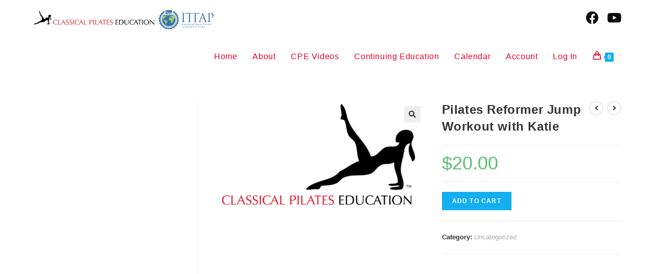

--- FILE ---
content_type: text/html; charset=UTF-8
request_url: https://www.classicalpilateseducation.com/product/pilates-reformer-jump-workout-with-katie/
body_size: 18084
content:
<!DOCTYPE html>
<html class="html" lang="en">
<head>
	<meta charset="UTF-8">
	<link rel="profile" href="https://gmpg.org/xfn/11">

	<title>Pilates Reformer Jump Workout with Katie &#8211; Classical Pilates Education</title>
<meta name='robots' content='max-image-preview:large' />
	<style>img:is([sizes="auto" i], [sizes^="auto," i]) { contain-intrinsic-size: 3000px 1500px }</style>
	<script>window._wca = window._wca || [];</script>
<meta name="viewport" content="width=device-width, initial-scale=1"><link rel='dns-prefetch' href='//stats.wp.com' />
<link rel="alternate" type="application/rss+xml" title="Classical Pilates Education &raquo; Feed" href="https://www.classicalpilateseducation.com/feed/" />
<link rel="alternate" type="application/rss+xml" title="Classical Pilates Education &raquo; Comments Feed" href="https://www.classicalpilateseducation.com/comments/feed/" />
<script>
window._wpemojiSettings = {"baseUrl":"https:\/\/s.w.org\/images\/core\/emoji\/15.0.3\/72x72\/","ext":".png","svgUrl":"https:\/\/s.w.org\/images\/core\/emoji\/15.0.3\/svg\/","svgExt":".svg","source":{"concatemoji":"https:\/\/www.classicalpilateseducation.com\/wp-includes\/js\/wp-emoji-release.min.js?ver=6.7.4"}};
/*! This file is auto-generated */
!function(i,n){var o,s,e;function c(e){try{var t={supportTests:e,timestamp:(new Date).valueOf()};sessionStorage.setItem(o,JSON.stringify(t))}catch(e){}}function p(e,t,n){e.clearRect(0,0,e.canvas.width,e.canvas.height),e.fillText(t,0,0);var t=new Uint32Array(e.getImageData(0,0,e.canvas.width,e.canvas.height).data),r=(e.clearRect(0,0,e.canvas.width,e.canvas.height),e.fillText(n,0,0),new Uint32Array(e.getImageData(0,0,e.canvas.width,e.canvas.height).data));return t.every(function(e,t){return e===r[t]})}function u(e,t,n){switch(t){case"flag":return n(e,"\ud83c\udff3\ufe0f\u200d\u26a7\ufe0f","\ud83c\udff3\ufe0f\u200b\u26a7\ufe0f")?!1:!n(e,"\ud83c\uddfa\ud83c\uddf3","\ud83c\uddfa\u200b\ud83c\uddf3")&&!n(e,"\ud83c\udff4\udb40\udc67\udb40\udc62\udb40\udc65\udb40\udc6e\udb40\udc67\udb40\udc7f","\ud83c\udff4\u200b\udb40\udc67\u200b\udb40\udc62\u200b\udb40\udc65\u200b\udb40\udc6e\u200b\udb40\udc67\u200b\udb40\udc7f");case"emoji":return!n(e,"\ud83d\udc26\u200d\u2b1b","\ud83d\udc26\u200b\u2b1b")}return!1}function f(e,t,n){var r="undefined"!=typeof WorkerGlobalScope&&self instanceof WorkerGlobalScope?new OffscreenCanvas(300,150):i.createElement("canvas"),a=r.getContext("2d",{willReadFrequently:!0}),o=(a.textBaseline="top",a.font="600 32px Arial",{});return e.forEach(function(e){o[e]=t(a,e,n)}),o}function t(e){var t=i.createElement("script");t.src=e,t.defer=!0,i.head.appendChild(t)}"undefined"!=typeof Promise&&(o="wpEmojiSettingsSupports",s=["flag","emoji"],n.supports={everything:!0,everythingExceptFlag:!0},e=new Promise(function(e){i.addEventListener("DOMContentLoaded",e,{once:!0})}),new Promise(function(t){var n=function(){try{var e=JSON.parse(sessionStorage.getItem(o));if("object"==typeof e&&"number"==typeof e.timestamp&&(new Date).valueOf()<e.timestamp+604800&&"object"==typeof e.supportTests)return e.supportTests}catch(e){}return null}();if(!n){if("undefined"!=typeof Worker&&"undefined"!=typeof OffscreenCanvas&&"undefined"!=typeof URL&&URL.createObjectURL&&"undefined"!=typeof Blob)try{var e="postMessage("+f.toString()+"("+[JSON.stringify(s),u.toString(),p.toString()].join(",")+"));",r=new Blob([e],{type:"text/javascript"}),a=new Worker(URL.createObjectURL(r),{name:"wpTestEmojiSupports"});return void(a.onmessage=function(e){c(n=e.data),a.terminate(),t(n)})}catch(e){}c(n=f(s,u,p))}t(n)}).then(function(e){for(var t in e)n.supports[t]=e[t],n.supports.everything=n.supports.everything&&n.supports[t],"flag"!==t&&(n.supports.everythingExceptFlag=n.supports.everythingExceptFlag&&n.supports[t]);n.supports.everythingExceptFlag=n.supports.everythingExceptFlag&&!n.supports.flag,n.DOMReady=!1,n.readyCallback=function(){n.DOMReady=!0}}).then(function(){return e}).then(function(){var e;n.supports.everything||(n.readyCallback(),(e=n.source||{}).concatemoji?t(e.concatemoji):e.wpemoji&&e.twemoji&&(t(e.twemoji),t(e.wpemoji)))}))}((window,document),window._wpemojiSettings);
</script>
<link rel='stylesheet' id='mec-select2-style-css' href='https://www.classicalpilateseducation.com/wp-content/plugins/modern-events-calendar-lite/assets/packages/select2/select2.min.css?ver=5.14.0' media='all' />
<link rel='stylesheet' id='mec-font-icons-css' href='https://www.classicalpilateseducation.com/wp-content/plugins/modern-events-calendar-lite/assets/css/iconfonts.css?ver=6.7.4' media='all' />
<link rel='stylesheet' id='mec-frontend-style-css' href='https://www.classicalpilateseducation.com/wp-content/plugins/modern-events-calendar-lite/assets/css/frontend.min.css?ver=5.14.0' media='all' />
<link rel='stylesheet' id='mec-tooltip-style-css' href='https://www.classicalpilateseducation.com/wp-content/plugins/modern-events-calendar-lite/assets/packages/tooltip/tooltip.css?ver=6.7.4' media='all' />
<link rel='stylesheet' id='mec-tooltip-shadow-style-css' href='https://www.classicalpilateseducation.com/wp-content/plugins/modern-events-calendar-lite/assets/packages/tooltip/tooltipster-sideTip-shadow.min.css?ver=6.7.4' media='all' />
<link rel='stylesheet' id='mec-featherlight-style-css' href='https://www.classicalpilateseducation.com/wp-content/plugins/modern-events-calendar-lite/assets/packages/featherlight/featherlight.css?ver=6.7.4' media='all' />
<link rel='stylesheet' id='mec-lity-style-css' href='https://www.classicalpilateseducation.com/wp-content/plugins/modern-events-calendar-lite/assets/packages/lity/lity.min.css?ver=6.7.4' media='all' />
<style id='wp-emoji-styles-inline-css'>

	img.wp-smiley, img.emoji {
		display: inline !important;
		border: none !important;
		box-shadow: none !important;
		height: 1em !important;
		width: 1em !important;
		margin: 0 0.07em !important;
		vertical-align: -0.1em !important;
		background: none !important;
		padding: 0 !important;
	}
</style>
<link rel='stylesheet' id='wp-block-library-css' href='https://www.classicalpilateseducation.com/wp-includes/css/dist/block-library/style.min.css?ver=6.7.4' media='all' />
<style id='wp-block-library-inline-css'>
.has-text-align-justify{text-align:justify;}
</style>
<style id='wp-block-library-theme-inline-css'>
.wp-block-audio :where(figcaption){color:#555;font-size:13px;text-align:center}.is-dark-theme .wp-block-audio :where(figcaption){color:#ffffffa6}.wp-block-audio{margin:0 0 1em}.wp-block-code{border:1px solid #ccc;border-radius:4px;font-family:Menlo,Consolas,monaco,monospace;padding:.8em 1em}.wp-block-embed :where(figcaption){color:#555;font-size:13px;text-align:center}.is-dark-theme .wp-block-embed :where(figcaption){color:#ffffffa6}.wp-block-embed{margin:0 0 1em}.blocks-gallery-caption{color:#555;font-size:13px;text-align:center}.is-dark-theme .blocks-gallery-caption{color:#ffffffa6}:root :where(.wp-block-image figcaption){color:#555;font-size:13px;text-align:center}.is-dark-theme :root :where(.wp-block-image figcaption){color:#ffffffa6}.wp-block-image{margin:0 0 1em}.wp-block-pullquote{border-bottom:4px solid;border-top:4px solid;color:currentColor;margin-bottom:1.75em}.wp-block-pullquote cite,.wp-block-pullquote footer,.wp-block-pullquote__citation{color:currentColor;font-size:.8125em;font-style:normal;text-transform:uppercase}.wp-block-quote{border-left:.25em solid;margin:0 0 1.75em;padding-left:1em}.wp-block-quote cite,.wp-block-quote footer{color:currentColor;font-size:.8125em;font-style:normal;position:relative}.wp-block-quote:where(.has-text-align-right){border-left:none;border-right:.25em solid;padding-left:0;padding-right:1em}.wp-block-quote:where(.has-text-align-center){border:none;padding-left:0}.wp-block-quote.is-large,.wp-block-quote.is-style-large,.wp-block-quote:where(.is-style-plain){border:none}.wp-block-search .wp-block-search__label{font-weight:700}.wp-block-search__button{border:1px solid #ccc;padding:.375em .625em}:where(.wp-block-group.has-background){padding:1.25em 2.375em}.wp-block-separator.has-css-opacity{opacity:.4}.wp-block-separator{border:none;border-bottom:2px solid;margin-left:auto;margin-right:auto}.wp-block-separator.has-alpha-channel-opacity{opacity:1}.wp-block-separator:not(.is-style-wide):not(.is-style-dots){width:100px}.wp-block-separator.has-background:not(.is-style-dots){border-bottom:none;height:1px}.wp-block-separator.has-background:not(.is-style-wide):not(.is-style-dots){height:2px}.wp-block-table{margin:0 0 1em}.wp-block-table td,.wp-block-table th{word-break:normal}.wp-block-table :where(figcaption){color:#555;font-size:13px;text-align:center}.is-dark-theme .wp-block-table :where(figcaption){color:#ffffffa6}.wp-block-video :where(figcaption){color:#555;font-size:13px;text-align:center}.is-dark-theme .wp-block-video :where(figcaption){color:#ffffffa6}.wp-block-video{margin:0 0 1em}:root :where(.wp-block-template-part.has-background){margin-bottom:0;margin-top:0;padding:1.25em 2.375em}
</style>
<link rel='stylesheet' id='mediaelement-css' href='https://www.classicalpilateseducation.com/wp-includes/js/mediaelement/mediaelementplayer-legacy.min.css?ver=4.2.17' media='all' />
<link rel='stylesheet' id='wp-mediaelement-css' href='https://www.classicalpilateseducation.com/wp-includes/js/mediaelement/wp-mediaelement.min.css?ver=6.7.4' media='all' />
<style id='classic-theme-styles-inline-css'>
/*! This file is auto-generated */
.wp-block-button__link{color:#fff;background-color:#32373c;border-radius:9999px;box-shadow:none;text-decoration:none;padding:calc(.667em + 2px) calc(1.333em + 2px);font-size:1.125em}.wp-block-file__button{background:#32373c;color:#fff;text-decoration:none}
</style>
<style id='global-styles-inline-css'>
:root{--wp--preset--aspect-ratio--square: 1;--wp--preset--aspect-ratio--4-3: 4/3;--wp--preset--aspect-ratio--3-4: 3/4;--wp--preset--aspect-ratio--3-2: 3/2;--wp--preset--aspect-ratio--2-3: 2/3;--wp--preset--aspect-ratio--16-9: 16/9;--wp--preset--aspect-ratio--9-16: 9/16;--wp--preset--color--black: #000000;--wp--preset--color--cyan-bluish-gray: #abb8c3;--wp--preset--color--white: #ffffff;--wp--preset--color--pale-pink: #f78da7;--wp--preset--color--vivid-red: #cf2e2e;--wp--preset--color--luminous-vivid-orange: #ff6900;--wp--preset--color--luminous-vivid-amber: #fcb900;--wp--preset--color--light-green-cyan: #7bdcb5;--wp--preset--color--vivid-green-cyan: #00d084;--wp--preset--color--pale-cyan-blue: #8ed1fc;--wp--preset--color--vivid-cyan-blue: #0693e3;--wp--preset--color--vivid-purple: #9b51e0;--wp--preset--gradient--vivid-cyan-blue-to-vivid-purple: linear-gradient(135deg,rgba(6,147,227,1) 0%,rgb(155,81,224) 100%);--wp--preset--gradient--light-green-cyan-to-vivid-green-cyan: linear-gradient(135deg,rgb(122,220,180) 0%,rgb(0,208,130) 100%);--wp--preset--gradient--luminous-vivid-amber-to-luminous-vivid-orange: linear-gradient(135deg,rgba(252,185,0,1) 0%,rgba(255,105,0,1) 100%);--wp--preset--gradient--luminous-vivid-orange-to-vivid-red: linear-gradient(135deg,rgba(255,105,0,1) 0%,rgb(207,46,46) 100%);--wp--preset--gradient--very-light-gray-to-cyan-bluish-gray: linear-gradient(135deg,rgb(238,238,238) 0%,rgb(169,184,195) 100%);--wp--preset--gradient--cool-to-warm-spectrum: linear-gradient(135deg,rgb(74,234,220) 0%,rgb(151,120,209) 20%,rgb(207,42,186) 40%,rgb(238,44,130) 60%,rgb(251,105,98) 80%,rgb(254,248,76) 100%);--wp--preset--gradient--blush-light-purple: linear-gradient(135deg,rgb(255,206,236) 0%,rgb(152,150,240) 100%);--wp--preset--gradient--blush-bordeaux: linear-gradient(135deg,rgb(254,205,165) 0%,rgb(254,45,45) 50%,rgb(107,0,62) 100%);--wp--preset--gradient--luminous-dusk: linear-gradient(135deg,rgb(255,203,112) 0%,rgb(199,81,192) 50%,rgb(65,88,208) 100%);--wp--preset--gradient--pale-ocean: linear-gradient(135deg,rgb(255,245,203) 0%,rgb(182,227,212) 50%,rgb(51,167,181) 100%);--wp--preset--gradient--electric-grass: linear-gradient(135deg,rgb(202,248,128) 0%,rgb(113,206,126) 100%);--wp--preset--gradient--midnight: linear-gradient(135deg,rgb(2,3,129) 0%,rgb(40,116,252) 100%);--wp--preset--font-size--small: 13px;--wp--preset--font-size--medium: 20px;--wp--preset--font-size--large: 36px;--wp--preset--font-size--x-large: 42px;--wp--preset--font-family--inter: "Inter", sans-serif;--wp--preset--font-family--cardo: Cardo;--wp--preset--spacing--20: 0.44rem;--wp--preset--spacing--30: 0.67rem;--wp--preset--spacing--40: 1rem;--wp--preset--spacing--50: 1.5rem;--wp--preset--spacing--60: 2.25rem;--wp--preset--spacing--70: 3.38rem;--wp--preset--spacing--80: 5.06rem;--wp--preset--shadow--natural: 6px 6px 9px rgba(0, 0, 0, 0.2);--wp--preset--shadow--deep: 12px 12px 50px rgba(0, 0, 0, 0.4);--wp--preset--shadow--sharp: 6px 6px 0px rgba(0, 0, 0, 0.2);--wp--preset--shadow--outlined: 6px 6px 0px -3px rgba(255, 255, 255, 1), 6px 6px rgba(0, 0, 0, 1);--wp--preset--shadow--crisp: 6px 6px 0px rgba(0, 0, 0, 1);}:where(.is-layout-flex){gap: 0.5em;}:where(.is-layout-grid){gap: 0.5em;}body .is-layout-flex{display: flex;}.is-layout-flex{flex-wrap: wrap;align-items: center;}.is-layout-flex > :is(*, div){margin: 0;}body .is-layout-grid{display: grid;}.is-layout-grid > :is(*, div){margin: 0;}:where(.wp-block-columns.is-layout-flex){gap: 2em;}:where(.wp-block-columns.is-layout-grid){gap: 2em;}:where(.wp-block-post-template.is-layout-flex){gap: 1.25em;}:where(.wp-block-post-template.is-layout-grid){gap: 1.25em;}.has-black-color{color: var(--wp--preset--color--black) !important;}.has-cyan-bluish-gray-color{color: var(--wp--preset--color--cyan-bluish-gray) !important;}.has-white-color{color: var(--wp--preset--color--white) !important;}.has-pale-pink-color{color: var(--wp--preset--color--pale-pink) !important;}.has-vivid-red-color{color: var(--wp--preset--color--vivid-red) !important;}.has-luminous-vivid-orange-color{color: var(--wp--preset--color--luminous-vivid-orange) !important;}.has-luminous-vivid-amber-color{color: var(--wp--preset--color--luminous-vivid-amber) !important;}.has-light-green-cyan-color{color: var(--wp--preset--color--light-green-cyan) !important;}.has-vivid-green-cyan-color{color: var(--wp--preset--color--vivid-green-cyan) !important;}.has-pale-cyan-blue-color{color: var(--wp--preset--color--pale-cyan-blue) !important;}.has-vivid-cyan-blue-color{color: var(--wp--preset--color--vivid-cyan-blue) !important;}.has-vivid-purple-color{color: var(--wp--preset--color--vivid-purple) !important;}.has-black-background-color{background-color: var(--wp--preset--color--black) !important;}.has-cyan-bluish-gray-background-color{background-color: var(--wp--preset--color--cyan-bluish-gray) !important;}.has-white-background-color{background-color: var(--wp--preset--color--white) !important;}.has-pale-pink-background-color{background-color: var(--wp--preset--color--pale-pink) !important;}.has-vivid-red-background-color{background-color: var(--wp--preset--color--vivid-red) !important;}.has-luminous-vivid-orange-background-color{background-color: var(--wp--preset--color--luminous-vivid-orange) !important;}.has-luminous-vivid-amber-background-color{background-color: var(--wp--preset--color--luminous-vivid-amber) !important;}.has-light-green-cyan-background-color{background-color: var(--wp--preset--color--light-green-cyan) !important;}.has-vivid-green-cyan-background-color{background-color: var(--wp--preset--color--vivid-green-cyan) !important;}.has-pale-cyan-blue-background-color{background-color: var(--wp--preset--color--pale-cyan-blue) !important;}.has-vivid-cyan-blue-background-color{background-color: var(--wp--preset--color--vivid-cyan-blue) !important;}.has-vivid-purple-background-color{background-color: var(--wp--preset--color--vivid-purple) !important;}.has-black-border-color{border-color: var(--wp--preset--color--black) !important;}.has-cyan-bluish-gray-border-color{border-color: var(--wp--preset--color--cyan-bluish-gray) !important;}.has-white-border-color{border-color: var(--wp--preset--color--white) !important;}.has-pale-pink-border-color{border-color: var(--wp--preset--color--pale-pink) !important;}.has-vivid-red-border-color{border-color: var(--wp--preset--color--vivid-red) !important;}.has-luminous-vivid-orange-border-color{border-color: var(--wp--preset--color--luminous-vivid-orange) !important;}.has-luminous-vivid-amber-border-color{border-color: var(--wp--preset--color--luminous-vivid-amber) !important;}.has-light-green-cyan-border-color{border-color: var(--wp--preset--color--light-green-cyan) !important;}.has-vivid-green-cyan-border-color{border-color: var(--wp--preset--color--vivid-green-cyan) !important;}.has-pale-cyan-blue-border-color{border-color: var(--wp--preset--color--pale-cyan-blue) !important;}.has-vivid-cyan-blue-border-color{border-color: var(--wp--preset--color--vivid-cyan-blue) !important;}.has-vivid-purple-border-color{border-color: var(--wp--preset--color--vivid-purple) !important;}.has-vivid-cyan-blue-to-vivid-purple-gradient-background{background: var(--wp--preset--gradient--vivid-cyan-blue-to-vivid-purple) !important;}.has-light-green-cyan-to-vivid-green-cyan-gradient-background{background: var(--wp--preset--gradient--light-green-cyan-to-vivid-green-cyan) !important;}.has-luminous-vivid-amber-to-luminous-vivid-orange-gradient-background{background: var(--wp--preset--gradient--luminous-vivid-amber-to-luminous-vivid-orange) !important;}.has-luminous-vivid-orange-to-vivid-red-gradient-background{background: var(--wp--preset--gradient--luminous-vivid-orange-to-vivid-red) !important;}.has-very-light-gray-to-cyan-bluish-gray-gradient-background{background: var(--wp--preset--gradient--very-light-gray-to-cyan-bluish-gray) !important;}.has-cool-to-warm-spectrum-gradient-background{background: var(--wp--preset--gradient--cool-to-warm-spectrum) !important;}.has-blush-light-purple-gradient-background{background: var(--wp--preset--gradient--blush-light-purple) !important;}.has-blush-bordeaux-gradient-background{background: var(--wp--preset--gradient--blush-bordeaux) !important;}.has-luminous-dusk-gradient-background{background: var(--wp--preset--gradient--luminous-dusk) !important;}.has-pale-ocean-gradient-background{background: var(--wp--preset--gradient--pale-ocean) !important;}.has-electric-grass-gradient-background{background: var(--wp--preset--gradient--electric-grass) !important;}.has-midnight-gradient-background{background: var(--wp--preset--gradient--midnight) !important;}.has-small-font-size{font-size: var(--wp--preset--font-size--small) !important;}.has-medium-font-size{font-size: var(--wp--preset--font-size--medium) !important;}.has-large-font-size{font-size: var(--wp--preset--font-size--large) !important;}.has-x-large-font-size{font-size: var(--wp--preset--font-size--x-large) !important;}
:where(.wp-block-post-template.is-layout-flex){gap: 1.25em;}:where(.wp-block-post-template.is-layout-grid){gap: 1.25em;}
:where(.wp-block-columns.is-layout-flex){gap: 2em;}:where(.wp-block-columns.is-layout-grid){gap: 2em;}
:root :where(.wp-block-pullquote){font-size: 1.5em;line-height: 1.6;}
</style>
<link rel='stylesheet' id='contact-form-7-css' href='https://www.classicalpilateseducation.com/wp-content/plugins/contact-form-7/includes/css/styles.css?ver=5.7.3' media='all' />
<link rel='stylesheet' id='uncannyowl-learndash-toolkit-free-css' href='https://www.classicalpilateseducation.com/wp-content/plugins/uncanny-learndash-toolkit/src/assets/frontend/dist/bundle.min.css?ver=3.6.4.2' media='all' />
<link rel='stylesheet' id='photoswipe-css' href='https://www.classicalpilateseducation.com/wp-content/plugins/woocommerce/assets/css/photoswipe/photoswipe.min.css?ver=9.4.4' media='all' />
<link rel='stylesheet' id='photoswipe-default-skin-css' href='https://www.classicalpilateseducation.com/wp-content/plugins/woocommerce/assets/css/photoswipe/default-skin/default-skin.min.css?ver=9.4.4' media='all' />
<style id='woocommerce-inline-inline-css'>
.woocommerce form .form-row .required { visibility: visible; }
</style>
<link rel='stylesheet' id='learndash_quiz_front_css-css' href='//www.classicalpilateseducation.com/wp-content/plugins/sfwd-lms/themes/legacy/templates/learndash_quiz_front.min.css?ver=4.5.0.2' media='all' />
<link rel='stylesheet' id='jquery-dropdown-css-css' href='//www.classicalpilateseducation.com/wp-content/plugins/sfwd-lms/assets/css/jquery.dropdown.min.css?ver=4.5.0.2' media='all' />
<link rel='stylesheet' id='learndash_lesson_video-css' href='//www.classicalpilateseducation.com/wp-content/plugins/sfwd-lms/themes/legacy/templates/learndash_lesson_video.min.css?ver=4.5.0.2' media='all' />
<link rel='stylesheet' id='gateway-css' href='https://www.classicalpilateseducation.com/wp-content/plugins/woocommerce-paypal-payments/modules/ppcp-button/assets/css/gateway.css?ver=2.9.4' media='all' />
<link rel='stylesheet' id='oceanwp-learndash-css' href='https://www.classicalpilateseducation.com/wp-content/themes/oceanwp/assets/css/learndash/learndash.min.css?ver=6.7.4' media='all' />
<link rel='stylesheet' id='oceanwp-woo-mini-cart-css' href='https://www.classicalpilateseducation.com/wp-content/themes/oceanwp/assets/css/woo/woo-mini-cart.min.css?ver=6.7.4' media='all' />
<link rel='stylesheet' id='font-awesome-css' href='https://www.classicalpilateseducation.com/wp-content/themes/oceanwp/assets/fonts/fontawesome/css/all.min.css?ver=5.15.1' media='all' />
<link rel='stylesheet' id='simple-line-icons-css' href='https://www.classicalpilateseducation.com/wp-content/themes/oceanwp/assets/css/third/simple-line-icons.min.css?ver=2.4.0' media='all' />
<link rel='stylesheet' id='oceanwp-style-css' href='https://www.classicalpilateseducation.com/wp-content/themes/oceanwp/assets/css/style.min.css?ver=3.4.1' media='all' />
<link rel='stylesheet' id='learndash-front-css' href='//www.classicalpilateseducation.com/wp-content/plugins/sfwd-lms/themes/ld30/assets/css/learndash.min.css?ver=4.5.0.2' media='all' />
<style id='learndash-front-inline-css'>
		.learndash-wrapper .ld-item-list .ld-item-list-item.ld-is-next,
		.learndash-wrapper .wpProQuiz_content .wpProQuiz_questionListItem label:focus-within {
			border-color: #e5012b;
		}

		/*
		.learndash-wrapper a:not(.ld-button):not(#quiz_continue_link):not(.ld-focus-menu-link):not(.btn-blue):not(#quiz_continue_link):not(.ld-js-register-account):not(#ld-focus-mode-course-heading):not(#btn-join):not(.ld-item-name):not(.ld-table-list-item-preview):not(.ld-lesson-item-preview-heading),
		 */

		.learndash-wrapper .ld-breadcrumbs a,
		.learndash-wrapper .ld-lesson-item.ld-is-current-lesson .ld-lesson-item-preview-heading,
		.learndash-wrapper .ld-lesson-item.ld-is-current-lesson .ld-lesson-title,
		.learndash-wrapper .ld-primary-color-hover:hover,
		.learndash-wrapper .ld-primary-color,
		.learndash-wrapper .ld-primary-color-hover:hover,
		.learndash-wrapper .ld-primary-color,
		.learndash-wrapper .ld-tabs .ld-tabs-navigation .ld-tab.ld-active,
		.learndash-wrapper .ld-button.ld-button-transparent,
		.learndash-wrapper .ld-button.ld-button-reverse,
		.learndash-wrapper .ld-icon-certificate,
		.learndash-wrapper .ld-login-modal .ld-login-modal-login .ld-modal-heading,
		#wpProQuiz_user_content a,
		.learndash-wrapper .ld-item-list .ld-item-list-item a.ld-item-name:hover,
		.learndash-wrapper .ld-focus-comments__heading-actions .ld-expand-button,
		.learndash-wrapper .ld-focus-comments__heading a,
		.learndash-wrapper .ld-focus-comments .comment-respond a,
		.learndash-wrapper .ld-focus-comment .ld-comment-reply a.comment-reply-link:hover,
		.learndash-wrapper .ld-expand-button.ld-button-alternate {
			color: #e5012b !important;
		}

		.learndash-wrapper .ld-focus-comment.bypostauthor>.ld-comment-wrapper,
		.learndash-wrapper .ld-focus-comment.role-group_leader>.ld-comment-wrapper,
		.learndash-wrapper .ld-focus-comment.role-administrator>.ld-comment-wrapper {
			background-color:rgba(229, 1, 43, 0.03) !important;
		}


		.learndash-wrapper .ld-primary-background,
		.learndash-wrapper .ld-tabs .ld-tabs-navigation .ld-tab.ld-active:after {
			background: #e5012b !important;
		}



		.learndash-wrapper .ld-course-navigation .ld-lesson-item.ld-is-current-lesson .ld-status-incomplete,
		.learndash-wrapper .ld-focus-comment.bypostauthor:not(.ptype-sfwd-assignment) >.ld-comment-wrapper>.ld-comment-avatar img,
		.learndash-wrapper .ld-focus-comment.role-group_leader>.ld-comment-wrapper>.ld-comment-avatar img,
		.learndash-wrapper .ld-focus-comment.role-administrator>.ld-comment-wrapper>.ld-comment-avatar img {
			border-color: #e5012b !important;
		}



		.learndash-wrapper .ld-loading::before {
			border-top:3px solid #e5012b !important;
		}

		.learndash-wrapper .ld-button:hover:not(.learndash-link-previous-incomplete):not(.ld-button-transparent),
		#learndash-tooltips .ld-tooltip:after,
		#learndash-tooltips .ld-tooltip,
		.learndash-wrapper .ld-primary-background,
		.learndash-wrapper .btn-join,
		.learndash-wrapper #btn-join,
		.learndash-wrapper .ld-button:not(.ld-button-reverse):not(.learndash-link-previous-incomplete):not(.ld-button-transparent),
		.learndash-wrapper .ld-expand-button,
		.learndash-wrapper .wpProQuiz_content .wpProQuiz_button:not(.wpProQuiz_button_reShowQuestion):not(.wpProQuiz_button_restartQuiz),
		.learndash-wrapper .wpProQuiz_content .wpProQuiz_button2,
		.learndash-wrapper .ld-focus .ld-focus-sidebar .ld-course-navigation-heading,
		.learndash-wrapper .ld-focus .ld-focus-sidebar .ld-focus-sidebar-trigger,
		.learndash-wrapper .ld-focus-comments .form-submit #submit,
		.learndash-wrapper .ld-login-modal input[type='submit'],
		.learndash-wrapper .ld-login-modal .ld-login-modal-register,
		.learndash-wrapper .wpProQuiz_content .wpProQuiz_certificate a.btn-blue,
		.learndash-wrapper .ld-focus .ld-focus-header .ld-user-menu .ld-user-menu-items a,
		#wpProQuiz_user_content table.wp-list-table thead th,
		#wpProQuiz_overlay_close,
		.learndash-wrapper .ld-expand-button.ld-button-alternate .ld-icon {
			background-color: #e5012b !important;
		}

		.learndash-wrapper .ld-focus .ld-focus-header .ld-user-menu .ld-user-menu-items:before {
			border-bottom-color: #e5012b !important;
		}

		.learndash-wrapper .ld-button.ld-button-transparent:hover {
			background: transparent !important;
		}

		.learndash-wrapper .ld-focus .ld-focus-header .sfwd-mark-complete .learndash_mark_complete_button,
		.learndash-wrapper .ld-focus .ld-focus-header #sfwd-mark-complete #learndash_mark_complete_button,
		.learndash-wrapper .ld-button.ld-button-transparent,
		.learndash-wrapper .ld-button.ld-button-alternate,
		.learndash-wrapper .ld-expand-button.ld-button-alternate {
			background-color:transparent !important;
		}

		.learndash-wrapper .ld-focus-header .ld-user-menu .ld-user-menu-items a,
		.learndash-wrapper .ld-button.ld-button-reverse:hover,
		.learndash-wrapper .ld-alert-success .ld-alert-icon.ld-icon-certificate,
		.learndash-wrapper .ld-alert-warning .ld-button:not(.learndash-link-previous-incomplete),
		.learndash-wrapper .ld-primary-background.ld-status {
			color:white !important;
		}

		.learndash-wrapper .ld-status.ld-status-unlocked {
			background-color: rgba(229,1,43,0.2) !important;
			color: #e5012b !important;
		}

		.learndash-wrapper .wpProQuiz_content .wpProQuiz_addToplist {
			background-color: rgba(229,1,43,0.1) !important;
			border: 1px solid #e5012b !important;
		}

		.learndash-wrapper .wpProQuiz_content .wpProQuiz_toplistTable th {
			background: #e5012b !important;
		}

		.learndash-wrapper .wpProQuiz_content .wpProQuiz_toplistTrOdd {
			background-color: rgba(229,1,43,0.1) !important;
		}

		.learndash-wrapper .wpProQuiz_content .wpProQuiz_reviewDiv li.wpProQuiz_reviewQuestionTarget {
			background-color: #e5012b !important;
		}
		.learndash-wrapper .wpProQuiz_content .wpProQuiz_time_limit .wpProQuiz_progress {
			background-color: #e5012b !important;
		}
		
		.learndash-wrapper #quiz_continue_link,
		.learndash-wrapper .ld-secondary-background,
		.learndash-wrapper .learndash_mark_complete_button,
		.learndash-wrapper #learndash_mark_complete_button,
		.learndash-wrapper .ld-status-complete,
		.learndash-wrapper .ld-alert-success .ld-button,
		.learndash-wrapper .ld-alert-success .ld-alert-icon {
			background-color: #3ec600 !important;
		}

		.learndash-wrapper .wpProQuiz_content a#quiz_continue_link {
			background-color: #3ec600 !important;
		}

		.learndash-wrapper .course_progress .sending_progress_bar {
			background: #3ec600 !important;
		}

		.learndash-wrapper .wpProQuiz_content .wpProQuiz_button_reShowQuestion:hover, .learndash-wrapper .wpProQuiz_content .wpProQuiz_button_restartQuiz:hover {
			background-color: #3ec600 !important;
			opacity: 0.75;
		}

		.learndash-wrapper .ld-secondary-color-hover:hover,
		.learndash-wrapper .ld-secondary-color,
		.learndash-wrapper .ld-focus .ld-focus-header .sfwd-mark-complete .learndash_mark_complete_button,
		.learndash-wrapper .ld-focus .ld-focus-header #sfwd-mark-complete #learndash_mark_complete_button,
		.learndash-wrapper .ld-focus .ld-focus-header .sfwd-mark-complete:after {
			color: #3ec600 !important;
		}

		.learndash-wrapper .ld-secondary-in-progress-icon {
			border-left-color: #3ec600 !important;
			border-top-color: #3ec600 !important;
		}

		.learndash-wrapper .ld-alert-success {
			border-color: #3ec600;
			background-color: transparent !important;
			color: #3ec600;
		}

		.learndash-wrapper .wpProQuiz_content .wpProQuiz_reviewQuestion li.wpProQuiz_reviewQuestionSolved,
		.learndash-wrapper .wpProQuiz_content .wpProQuiz_box li.wpProQuiz_reviewQuestionSolved {
			background-color: #3ec600 !important;
		}

		.learndash-wrapper .wpProQuiz_content  .wpProQuiz_reviewLegend span.wpProQuiz_reviewColor_Answer {
			background-color: #3ec600 !important;
		}

		
</style>
<style id='akismet-widget-style-inline-css'>

			.a-stats {
				--akismet-color-mid-green: #357b49;
				--akismet-color-white: #fff;
				--akismet-color-light-grey: #f6f7f7;

				max-width: 350px;
				width: auto;
			}

			.a-stats * {
				all: unset;
				box-sizing: border-box;
			}

			.a-stats strong {
				font-weight: 600;
			}

			.a-stats a.a-stats__link,
			.a-stats a.a-stats__link:visited,
			.a-stats a.a-stats__link:active {
				background: var(--akismet-color-mid-green);
				border: none;
				box-shadow: none;
				border-radius: 8px;
				color: var(--akismet-color-white);
				cursor: pointer;
				display: block;
				font-family: -apple-system, BlinkMacSystemFont, 'Segoe UI', 'Roboto', 'Oxygen-Sans', 'Ubuntu', 'Cantarell', 'Helvetica Neue', sans-serif;
				font-weight: 500;
				padding: 12px;
				text-align: center;
				text-decoration: none;
				transition: all 0.2s ease;
			}

			/* Extra specificity to deal with TwentyTwentyOne focus style */
			.widget .a-stats a.a-stats__link:focus {
				background: var(--akismet-color-mid-green);
				color: var(--akismet-color-white);
				text-decoration: none;
			}

			.a-stats a.a-stats__link:hover {
				filter: brightness(110%);
				box-shadow: 0 4px 12px rgba(0, 0, 0, 0.06), 0 0 2px rgba(0, 0, 0, 0.16);
			}

			.a-stats .count {
				color: var(--akismet-color-white);
				display: block;
				font-size: 1.5em;
				line-height: 1.4;
				padding: 0 13px;
				white-space: nowrap;
			}
		
</style>
<link rel='stylesheet' id='oceanwp-woocommerce-css' href='https://www.classicalpilateseducation.com/wp-content/themes/oceanwp/assets/css/woo/woocommerce.min.css?ver=6.7.4' media='all' />
<link rel='stylesheet' id='oceanwp-woo-star-font-css' href='https://www.classicalpilateseducation.com/wp-content/themes/oceanwp/assets/css/woo/woo-star-font.min.css?ver=6.7.4' media='all' />
<link rel='stylesheet' id='oceanwp-woo-quick-view-css' href='https://www.classicalpilateseducation.com/wp-content/themes/oceanwp/assets/css/woo/woo-quick-view.min.css?ver=6.7.4' media='all' />
<link rel='stylesheet' id='oceanwp-woo-floating-bar-css' href='https://www.classicalpilateseducation.com/wp-content/themes/oceanwp/assets/css/woo/woo-floating-bar.min.css?ver=6.7.4' media='all' />
<link rel='stylesheet' id='oe-widgets-style-css' href='https://www.classicalpilateseducation.com/wp-content/plugins/ocean-extra/assets/css/widgets.css?ver=6.7.4' media='all' />
<link rel='stylesheet' id='jetpack_css-css' href='https://www.classicalpilateseducation.com/wp-content/plugins/jetpack/css/jetpack.css?ver=11.7.3' media='all' />
<script type="text/template" id="tmpl-variation-template">
	<div class="woocommerce-variation-description">{{{ data.variation.variation_description }}}</div>
	<div class="woocommerce-variation-price">{{{ data.variation.price_html }}}</div>
	<div class="woocommerce-variation-availability">{{{ data.variation.availability_html }}}</div>
</script>
<script type="text/template" id="tmpl-unavailable-variation-template">
	<p role="alert">Sorry, this product is unavailable. Please choose a different combination.</p>
</script>
<script id="jquery-core-js-extra">
var pp = {"ajax_url":"https:\/\/www.classicalpilateseducation.com\/wp-admin\/admin-ajax.php"};
</script>
<script src="https://www.classicalpilateseducation.com/wp-includes/js/jquery/jquery.min.js?ver=3.7.1" id="jquery-core-js"></script>
<script src="https://www.classicalpilateseducation.com/wp-includes/js/jquery/jquery-migrate.min.js?ver=3.4.1" id="jquery-migrate-js"></script>
<script id="mec-frontend-script-js-extra">
var mecdata = {"day":"day","days":"days","hour":"hour","hours":"hours","minute":"minute","minutes":"minutes","second":"second","seconds":"seconds","elementor_edit_mode":"no","recapcha_key":"","ajax_url":"https:\/\/www.classicalpilateseducation.com\/wp-admin\/admin-ajax.php","fes_nonce":"a6b613847d","current_year":"2026","current_month":"01","datepicker_format":"yy-mm-dd&Y-m-d"};
</script>
<script src="https://www.classicalpilateseducation.com/wp-content/plugins/modern-events-calendar-lite/assets/js/frontend.js?ver=5.14.0" id="mec-frontend-script-js"></script>
<script src="https://www.classicalpilateseducation.com/wp-content/plugins/modern-events-calendar-lite/assets/js/events.js?ver=5.14.0" id="mec-events-script-js"></script>
<script id="uncannyowl-learndash-toolkit-free-js-extra">
var UncannyToolkit = {"ajax":{"url":"https:\/\/www.classicalpilateseducation.com\/wp-admin\/admin-ajax.php","nonce":"f940cae37b"},"integrity":{"shouldPreventConcurrentLogin":false},"i18n":{"dismiss":"Dismiss","preventConcurrentLogin":"Your account has exceeded maximum concurrent login number.","error":{"generic":"Something went wrong. Please, try again"}},"modals":[]};
</script>
<script src="https://www.classicalpilateseducation.com/wp-content/plugins/uncanny-learndash-toolkit/src/assets/frontend/dist/bundle.min.js?ver=3.6.4.2" id="uncannyowl-learndash-toolkit-free-js"></script>
<script src="https://www.classicalpilateseducation.com/wp-content/plugins/woocommerce/assets/js/jquery-blockui/jquery.blockUI.min.js?ver=2.7.0-wc.9.4.4" id="jquery-blockui-js" defer data-wp-strategy="defer"></script>
<script id="wc-add-to-cart-js-extra">
var wc_add_to_cart_params = {"ajax_url":"\/wp-admin\/admin-ajax.php","wc_ajax_url":"\/?wc-ajax=%%endpoint%%","i18n_view_cart":"View cart","cart_url":"https:\/\/www.classicalpilateseducation.com\/cart\/","is_cart":"","cart_redirect_after_add":"yes"};
</script>
<script src="https://www.classicalpilateseducation.com/wp-content/plugins/woocommerce/assets/js/frontend/add-to-cart.min.js?ver=9.4.4" id="wc-add-to-cart-js" defer data-wp-strategy="defer"></script>
<script src="https://www.classicalpilateseducation.com/wp-content/plugins/woocommerce/assets/js/zoom/jquery.zoom.min.js?ver=1.7.21-wc.9.4.4" id="zoom-js" defer data-wp-strategy="defer"></script>
<script src="https://www.classicalpilateseducation.com/wp-content/plugins/woocommerce/assets/js/flexslider/jquery.flexslider.min.js?ver=2.7.2-wc.9.4.4" id="flexslider-js" defer data-wp-strategy="defer"></script>
<script src="https://www.classicalpilateseducation.com/wp-content/plugins/woocommerce/assets/js/photoswipe/photoswipe.min.js?ver=4.1.1-wc.9.4.4" id="photoswipe-js" defer data-wp-strategy="defer"></script>
<script src="https://www.classicalpilateseducation.com/wp-content/plugins/woocommerce/assets/js/photoswipe/photoswipe-ui-default.min.js?ver=4.1.1-wc.9.4.4" id="photoswipe-ui-default-js" defer data-wp-strategy="defer"></script>
<script id="wc-single-product-js-extra">
var wc_single_product_params = {"i18n_required_rating_text":"Please select a rating","review_rating_required":"no","flexslider":{"rtl":false,"animation":"slide","smoothHeight":true,"directionNav":false,"controlNav":"thumbnails","slideshow":false,"animationSpeed":500,"animationLoop":false,"allowOneSlide":false},"zoom_enabled":"1","zoom_options":[],"photoswipe_enabled":"1","photoswipe_options":{"shareEl":false,"closeOnScroll":false,"history":false,"hideAnimationDuration":0,"showAnimationDuration":0},"flexslider_enabled":"1"};
</script>
<script src="https://www.classicalpilateseducation.com/wp-content/plugins/woocommerce/assets/js/frontend/single-product.min.js?ver=9.4.4" id="wc-single-product-js" defer data-wp-strategy="defer"></script>
<script src="https://www.classicalpilateseducation.com/wp-content/plugins/woocommerce/assets/js/js-cookie/js.cookie.min.js?ver=2.1.4-wc.9.4.4" id="js-cookie-js" defer data-wp-strategy="defer"></script>
<script id="woocommerce-js-extra">
var woocommerce_params = {"ajax_url":"\/wp-admin\/admin-ajax.php","wc_ajax_url":"\/?wc-ajax=%%endpoint%%"};
</script>
<script src="https://www.classicalpilateseducation.com/wp-content/plugins/woocommerce/assets/js/frontend/woocommerce.min.js?ver=9.4.4" id="woocommerce-js" defer data-wp-strategy="defer"></script>
<script src="https://stats.wp.com/s-202604.js" id="woocommerce-analytics-js" defer data-wp-strategy="defer"></script>
<script src="https://www.classicalpilateseducation.com/wp-includes/js/underscore.min.js?ver=1.13.7" id="underscore-js"></script>
<script id="wp-util-js-extra">
var _wpUtilSettings = {"ajax":{"url":"\/wp-admin\/admin-ajax.php"}};
</script>
<script src="https://www.classicalpilateseducation.com/wp-includes/js/wp-util.min.js?ver=6.7.4" id="wp-util-js"></script>
<script id="wc-add-to-cart-variation-js-extra">
var wc_add_to_cart_variation_params = {"wc_ajax_url":"\/?wc-ajax=%%endpoint%%","i18n_no_matching_variations_text":"Sorry, no products matched your selection. Please choose a different combination.","i18n_make_a_selection_text":"Please select some product options before adding this product to your cart.","i18n_unavailable_text":"Sorry, this product is unavailable. Please choose a different combination."};
</script>
<script src="https://www.classicalpilateseducation.com/wp-content/plugins/woocommerce/assets/js/frontend/add-to-cart-variation.min.js?ver=9.4.4" id="wc-add-to-cart-variation-js" defer data-wp-strategy="defer"></script>
<link rel="https://api.w.org/" href="https://www.classicalpilateseducation.com/wp-json/" /><link rel="alternate" title="JSON" type="application/json" href="https://www.classicalpilateseducation.com/wp-json/wp/v2/product/7626" /><link rel="EditURI" type="application/rsd+xml" title="RSD" href="https://www.classicalpilateseducation.com/xmlrpc.php?rsd" />
<meta name="generator" content="WordPress 6.7.4" />
<meta name="generator" content="WooCommerce 9.4.4" />
<link rel="canonical" href="https://www.classicalpilateseducation.com/product/pilates-reformer-jump-workout-with-katie/" />
<link rel='shortlink' href='https://www.classicalpilateseducation.com/?p=7626' />
<link rel="alternate" title="oEmbed (JSON)" type="application/json+oembed" href="https://www.classicalpilateseducation.com/wp-json/oembed/1.0/embed?url=https%3A%2F%2Fwww.classicalpilateseducation.com%2Fproduct%2Fpilates-reformer-jump-workout-with-katie%2F" />
<link rel="alternate" title="oEmbed (XML)" type="text/xml+oembed" href="https://www.classicalpilateseducation.com/wp-json/oembed/1.0/embed?url=https%3A%2F%2Fwww.classicalpilateseducation.com%2Fproduct%2Fpilates-reformer-jump-workout-with-katie%2F&#038;format=xml" />
        <script type="text/javascript">
            ( function () {
                window.lae_fs = { can_use_premium_code: false};
            } )();
        </script>
        	<style>img#wpstats{display:none}</style>
			<noscript><style>.woocommerce-product-gallery{ opacity: 1 !important; }</style></noscript>
	<style>.recentcomments a{display:inline !important;padding:0 !important;margin:0 !important;}</style><script async src="https://www.paypalobjects.com/insights/v1/paypal-insights.sandbox.min.js"></script><style class='wp-fonts-local'>
@font-face{font-family:Inter;font-style:normal;font-weight:300 900;font-display:fallback;src:url('https://www.classicalpilateseducation.com/wp-content/plugins/woocommerce/assets/fonts/Inter-VariableFont_slnt,wght.woff2') format('woff2');font-stretch:normal;}
@font-face{font-family:Cardo;font-style:normal;font-weight:400;font-display:fallback;src:url('https://www.classicalpilateseducation.com/wp-content/plugins/woocommerce/assets/fonts/cardo_normal_400.woff2') format('woff2');}
</style>
<link rel="icon" href="https://www.classicalpilateseducation.com/wp-content/uploads/2020/12/cropped-Screen-Shot-2020-12-04-at-12.13.08-AM-32x32.png" sizes="32x32" />
<link rel="icon" href="https://www.classicalpilateseducation.com/wp-content/uploads/2020/12/cropped-Screen-Shot-2020-12-04-at-12.13.08-AM-192x192.png" sizes="192x192" />
<link rel="apple-touch-icon" href="https://www.classicalpilateseducation.com/wp-content/uploads/2020/12/cropped-Screen-Shot-2020-12-04-at-12.13.08-AM-180x180.png" />
<meta name="msapplication-TileImage" content="https://www.classicalpilateseducation.com/wp-content/uploads/2020/12/cropped-Screen-Shot-2020-12-04-at-12.13.08-AM-270x270.png" />
<!-- OceanWP CSS -->
<style type="text/css">
/* Header CSS */#site-header.has-header-media .overlay-header-media{background-color:rgba(0,0,0,0.5)}#site-logo #site-logo-inner a img,#site-header.center-header #site-navigation-wrap .middle-site-logo a img{max-width:359px}#site-navigation-wrap .dropdown-menu >li >a,.oceanwp-mobile-menu-icon a,#searchform-header-replace-close{color:#e5012b}#site-navigation-wrap .dropdown-menu >li >a .owp-icon use,.oceanwp-mobile-menu-icon a .owp-icon use,#searchform-header-replace-close .owp-icon use{stroke:#e5012b}#site-navigation-wrap .dropdown-menu >li >a:hover,.oceanwp-mobile-menu-icon a:hover,#searchform-header-replace-close:hover{color:#000000}#site-navigation-wrap .dropdown-menu >li >a:hover .owp-icon use,.oceanwp-mobile-menu-icon a:hover .owp-icon use,#searchform-header-replace-close:hover .owp-icon use{stroke:#000000}#site-navigation-wrap .dropdown-menu >li >a:hover,#site-navigation-wrap .dropdown-menu >li.sfHover >a{background-color:rgba(229,0,42,0.29)}.dropdown-menu .sub-menu{min-width:176px}.dropdown-menu .sub-menu,#searchform-dropdown,.current-shop-items-dropdown{background-color:#e5012b}.dropdown-menu ul li a.menu-link{color:#ffffff}.dropdown-menu ul li a.menu-link .owp-icon use{stroke:#ffffff}.navigation li.mega-cat ul li .mega-post-title a:hover{color:#ffffff}.navigation li.mega-cat ul li .mega-post-date{color:#0a0a0a}.navigation li.mega-cat ul li .mega-post-date .owp-icon use{stroke:#0a0a0a}.oceanwp-social-menu ul li a,.oceanwp-social-menu .colored ul li a,.oceanwp-social-menu .minimal ul li a,.oceanwp-social-menu .dark ul li a{font-size:25px}.oceanwp-social-menu ul li a .owp-icon,.oceanwp-social-menu .colored ul li a .owp-icon,.oceanwp-social-menu .minimal ul li a .owp-icon,.oceanwp-social-menu .dark ul li a .owp-icon{width:25px;height:25px}.oceanwp-social-menu.simple-social ul li a{color:#0c0c0c}.oceanwp-social-menu.simple-social ul li a .owp-icon use{stroke:#0c0c0c}.oceanwp-social-menu.simple-social ul li a:hover{color:#e5012b!important}.oceanwp-social-menu.simple-social ul li a:hover .owp-icon use{stroke:#e5012b!important}/* Sidebar CSS */.widget-area{padding:0!important}/* WooCommerce CSS */#owp-checkout-timeline .timeline-step{color:#cccccc}#owp-checkout-timeline .timeline-step{border-color:#cccccc}/* LearnDash CSS */#lessons_list >div h4 a,#course_list >div h4 a,#quiz_list >div h4 a,.learndash_topic_dots a,.learndash_topic_dots a >span,#learndash_lesson_topics_list span a{color:#e5012b}/* Typography CSS */#site-navigation-wrap .dropdown-menu >li >a,#site-header.full_screen-header .fs-dropdown-menu >li >a,#site-header.top-header #site-navigation-wrap .dropdown-menu >li >a,#site-header.center-header #site-navigation-wrap .dropdown-menu >li >a,#site-header.medium-header #site-navigation-wrap .dropdown-menu >li >a,.oceanwp-mobile-menu-icon a{font-family:Arial,Helvetica,sans-serif;font-weight:500;font-style:normal;font-size:16px}.dropdown-menu ul li a.menu-link,#site-header.full_screen-header .fs-dropdown-menu ul.sub-menu li a{font-family:Arial,Helvetica,sans-serif;font-weight:500;font-size:14px}.single-sfwd-courses .entry-title,.single-sfwd-lessons .entry-title,.single-sfwd-topic .entry-title,.single-sfwd-quiz .entry-title,.single-sfwd-certificates .entry-title,.single-sfwd-assignment .entry-title{font-family:Arial,Helvetica,sans-serif;font-weight:500;color:#e5012b}#learndash_lessons #lesson_heading,#learndash_profile .learndash_profile_heading,#learndash_quizzes #quiz_heading,#learndash_lesson_topics_list div>strong{font-family:Arial,Helvetica,sans-serif;color:#e5012b}.learndash_checkout_button .btn-join{font-family:Arial,Helvetica,sans-serif}
</style></head>

<body data-rsssl=1 class="product-template-default single single-product postid-7626 wp-custom-logo wp-embed-responsive theme-oceanwp woocommerce woocommerce-page woocommerce-no-js oceanwp-theme dropdown-mobile no-header-border default-breakpoint has-sidebar content-left-sidebar page-header-disabled has-breadcrumbs has-grid-list account-original-style elementor-default elementor-kit-6609" >

	
	
	<div id="outer-wrap" class="site clr">

		<a class="skip-link screen-reader-text" href="#main">Skip to content</a>

		
		<div id="wrap" class="clr">

			
			
<header id="site-header" class="minimal-header has-social clr" data-height="74" role="banner">

	
					
			<div id="site-header-inner" class="clr container">

				
				

<div id="site-logo" class="clr" >

	
	<div id="site-logo-inner" class="clr">

		<a href="https://www.classicalpilateseducation.com/" class="custom-logo-link" rel="home"><img width="1104" height="152" src="https://www.classicalpilateseducation.com/wp-content/uploads/2022/10/cropped-Screen-Shot-2022-10-17-at-8.32.27-PM.png" class="custom-logo" alt="Classical Pilates Education" decoding="async" fetchpriority="high" srcset="https://www.classicalpilateseducation.com/wp-content/uploads/2022/10/cropped-Screen-Shot-2022-10-17-at-8.32.27-PM.png 1104w, https://www.classicalpilateseducation.com/wp-content/uploads/2022/10/cropped-Screen-Shot-2022-10-17-at-8.32.27-PM-300x41.png 300w, https://www.classicalpilateseducation.com/wp-content/uploads/2022/10/cropped-Screen-Shot-2022-10-17-at-8.32.27-PM-1024x141.png 1024w, https://www.classicalpilateseducation.com/wp-content/uploads/2022/10/cropped-Screen-Shot-2022-10-17-at-8.32.27-PM-768x106.png 768w, https://www.classicalpilateseducation.com/wp-content/uploads/2022/10/cropped-Screen-Shot-2022-10-17-at-8.32.27-PM-600x83.png 600w" sizes="(max-width: 1104px) 100vw, 1104px" /></a>
	</div><!-- #site-logo-inner -->

	
	
</div><!-- #site-logo -->




<div class="oceanwp-social-menu clr simple-social">

	<div class="social-menu-inner clr">

		
			<ul aria-label="Social links">

				<li class="oceanwp-facebook"><a href="https://www.facebook.com/classicalpilateseducation/" aria-label="Facebook (opens in a new tab)" target="_blank" rel="noopener noreferrer"><i class=" fab fa-facebook" aria-hidden="true" role="img"></i></a></li><li class="oceanwp-youtube"><a href="https://www.youtube.com/channel/UCUNBEX-BonEGOKV1GfSsPKQ" aria-label="Youtube (opens in a new tab)" target="_blank" rel="noopener noreferrer"><i class=" fab fa-youtube" aria-hidden="true" role="img"></i></a></li>
			</ul>

		
	</div>

</div>
			<div id="site-navigation-wrap" class="no-top-border clr">
			
			
			
			<nav id="site-navigation" class="navigation main-navigation clr" role="navigation" >

				<ul id="menu-main-nav" class="main-menu dropdown-menu sf-menu"><li id="menu-item-6962" class="menu-item menu-item-type-post_type menu-item-object-page menu-item-home menu-item-6962"><a href="https://www.classicalpilateseducation.com/" class="menu-link"><span class="text-wrap">Home</span></a></li><li id="menu-item-7125" class="menu-item menu-item-type-custom menu-item-object-custom menu-item-has-children dropdown menu-item-7125"><a href="#" class="menu-link"><span class="text-wrap">About</span></a>
<ul class="sub-menu">
	<li id="menu-item-7034" class="menu-item menu-item-type-post_type menu-item-object-page menu-item-7034"><a href="https://www.classicalpilateseducation.com/about-us/" class="menu-link"><span class="text-wrap">About CPE</span></a></li>	<li id="menu-item-7139" class="menu-item menu-item-type-custom menu-item-object-custom menu-item-has-children dropdown menu-item-7139"><a href="#" class="menu-link"><span class="text-wrap">About Courses</span></a>
	<ul class="sub-menu">
		<li id="menu-item-7140" class="menu-item menu-item-type-post_type menu-item-object-page menu-item-7140"><a href="https://www.classicalpilateseducation.com/beginner-mat-program/" class="menu-link"><span class="text-wrap">Beginner Mat Program</span></a></li>		<li id="menu-item-7149" class="menu-item menu-item-type-post_type menu-item-object-page menu-item-7149"><a href="https://www.classicalpilateseducation.com/intermediate-mat-program/" class="menu-link"><span class="text-wrap">Intermediate Mat Program</span></a></li>		<li id="menu-item-7144" class="menu-item menu-item-type-post_type menu-item-object-page menu-item-7144"><a href="https://www.classicalpilateseducation.com/advanced-mat-pilates-program/" class="menu-link"><span class="text-wrap">Advanced Mat Pilates Program</span></a></li>		<li id="menu-item-7146" class="menu-item menu-item-type-post_type menu-item-object-page menu-item-7146"><a href="https://www.classicalpilateseducation.com/comprehensive-apparatus-program/" class="menu-link"><span class="text-wrap">Comprehensive Apparatus Program</span></a></li>		<li id="menu-item-9134" class="menu-item menu-item-type-custom menu-item-object-custom menu-item-9134"><a href="https://www.classicalpilateseducation.com/wp-content/uploads/2024/04/finalcatalog4.pdf" class="menu-link"><span class="text-wrap">School Catalog</span></a></li>	</ul>
</li>	<li id="menu-item-7124" class="menu-item menu-item-type-post_type menu-item-object-page menu-item-7124"><a href="https://www.classicalpilateseducation.com/become-an-instructor/" class="menu-link"><span class="text-wrap">Become an Instructor</span></a></li>	<li id="menu-item-7161" class="menu-item menu-item-type-post_type menu-item-object-page menu-item-7161"><a href="https://www.classicalpilateseducation.com/korea/" class="menu-link"><span class="text-wrap">Korea CPE</span></a></li>	<li id="menu-item-7159" class="menu-item menu-item-type-post_type menu-item-object-page menu-item-7159"><a href="https://www.classicalpilateseducation.com/contact/" class="menu-link"><span class="text-wrap">Contact</span></a></li></ul>
</li><li id="menu-item-7274" class="menu-item menu-item-type-post_type menu-item-object-page menu-item-7274"><a href="https://www.classicalpilateseducation.com/videos/" class="menu-link"><span class="text-wrap">CPE Videos</span></a></li><li id="menu-item-7154" class="menu-item menu-item-type-post_type menu-item-object-page menu-item-has-children dropdown menu-item-7154"><a href="https://www.classicalpilateseducation.com/continuing-education/" class="menu-link"><span class="text-wrap">Continuing Education</span></a>
<ul class="sub-menu">
	<li id="menu-item-10993" class="menu-item menu-item-type-post_type menu-item-object-product menu-item-10993"><a href="https://www.classicalpilateseducation.com/product/cpe-winter-continuing-ed-boca/" class="menu-link"><span class="text-wrap">Boca Raton</span></a></li>	<li id="menu-item-11247" class="menu-item menu-item-type-post_type menu-item-object-product menu-item-11247"><a href="https://www.classicalpilateseducation.com/product/boca-wpb-cpe/" class="menu-link"><span class="text-wrap">Boca Raton/ West Palm Beach</span></a></li>	<li id="menu-item-11248" class="menu-item menu-item-type-post_type menu-item-object-product menu-item-11248"><a href="https://www.classicalpilateseducation.com/product/miami-cpe/" class="menu-link"><span class="text-wrap">Miami</span></a></li></ul>
</li><li id="menu-item-7184" class="menu-item menu-item-type-post_type menu-item-object-page menu-item-7184"><a href="https://www.classicalpilateseducation.com/calendar-new/" class="menu-link"><span class="text-wrap">Calendar</span></a></li><li id="menu-item-7594" class="menu-item menu-item-type-post_type menu-item-object-page menu-item-7594"><a href="https://www.classicalpilateseducation.com/account/" class="menu-link"><span class="text-wrap">Account</span></a></li><li id="menu-item-7251" class="uo-login-logout-menu-item menu-item menu-item-type-custom menu-item-object-custom menu-item-7251"><a href="https://www.classicalpilateseducation.com/only_admin/" class="menu-link"><span class="text-wrap">Log In</span></a></li>
			<li class="woo-menu-icon wcmenucart-toggle-drop_down toggle-cart-widget">
				
			<a href="https://www.classicalpilateseducation.com/cart/" class="wcmenucart">
				<span class="wcmenucart-count"><i class=" icon-handbag" aria-hidden="true" role="img"></i><span class="wcmenucart-details count">0</span></span>
			</a>

												<div class="current-shop-items-dropdown owp-mini-cart clr">
						<div class="current-shop-items-inner clr">
							<div class="widget woocommerce widget_shopping_cart"><div class="widget_shopping_cart_content"></div></div>						</div>
					</div>
							</li>

			</ul>
			</nav><!-- #site-navigation -->

			
			
					</div><!-- #site-navigation-wrap -->
			
		
	
				
	
	<div class="oceanwp-mobile-menu-icon clr mobile-right">

		
		
		
			<a href="https://www.classicalpilateseducation.com/cart/" class="wcmenucart">
				<span class="wcmenucart-count"><i class=" icon-handbag" aria-hidden="true" role="img"></i><span class="wcmenucart-details count">0</span></span>
			</a>

			
		<a href="#" class="mobile-menu"  aria-label="Mobile Menu">
							<i class="fa fa-bars" aria-hidden="true"></i>
								<span class="oceanwp-text">Menu</span>
				<span class="oceanwp-close-text">Close</span>
						</a>

		
		
		
	</div><!-- #oceanwp-mobile-menu-navbar -->

	

			</div><!-- #site-header-inner -->

			
<div id="mobile-dropdown" class="clr" >

	<nav class="clr has-social">

		
	<div id="mobile-nav" class="navigation clr">

		<ul id="menu-main-nav-1" class="menu"><li class="menu-item menu-item-type-post_type menu-item-object-page menu-item-home menu-item-6962"><a href="https://www.classicalpilateseducation.com/">Home</a></li>
<li class="menu-item menu-item-type-custom menu-item-object-custom menu-item-has-children menu-item-7125"><a href="#">About</a>
<ul class="sub-menu">
	<li class="menu-item menu-item-type-post_type menu-item-object-page menu-item-7034"><a href="https://www.classicalpilateseducation.com/about-us/">About CPE</a></li>
	<li class="menu-item menu-item-type-custom menu-item-object-custom menu-item-has-children menu-item-7139"><a href="#">About Courses</a>
	<ul class="sub-menu">
		<li class="menu-item menu-item-type-post_type menu-item-object-page menu-item-7140"><a href="https://www.classicalpilateseducation.com/beginner-mat-program/">Beginner Mat Program</a></li>
		<li class="menu-item menu-item-type-post_type menu-item-object-page menu-item-7149"><a href="https://www.classicalpilateseducation.com/intermediate-mat-program/">Intermediate Mat Program</a></li>
		<li class="menu-item menu-item-type-post_type menu-item-object-page menu-item-7144"><a href="https://www.classicalpilateseducation.com/advanced-mat-pilates-program/">Advanced Mat Pilates Program</a></li>
		<li class="menu-item menu-item-type-post_type menu-item-object-page menu-item-7146"><a href="https://www.classicalpilateseducation.com/comprehensive-apparatus-program/">Comprehensive Apparatus Program</a></li>
		<li class="menu-item menu-item-type-custom menu-item-object-custom menu-item-9134"><a href="https://www.classicalpilateseducation.com/wp-content/uploads/2024/04/finalcatalog4.pdf">School Catalog</a></li>
	</ul>
</li>
	<li class="menu-item menu-item-type-post_type menu-item-object-page menu-item-7124"><a href="https://www.classicalpilateseducation.com/become-an-instructor/">Become an Instructor</a></li>
	<li class="menu-item menu-item-type-post_type menu-item-object-page menu-item-7161"><a href="https://www.classicalpilateseducation.com/korea/">Korea CPE</a></li>
	<li class="menu-item menu-item-type-post_type menu-item-object-page menu-item-7159"><a href="https://www.classicalpilateseducation.com/contact/">Contact</a></li>
</ul>
</li>
<li class="menu-item menu-item-type-post_type menu-item-object-page menu-item-7274"><a href="https://www.classicalpilateseducation.com/videos/">CPE Videos</a></li>
<li class="menu-item menu-item-type-post_type menu-item-object-page menu-item-has-children menu-item-7154"><a href="https://www.classicalpilateseducation.com/continuing-education/">Continuing Education</a>
<ul class="sub-menu">
	<li class="menu-item menu-item-type-post_type menu-item-object-product menu-item-10993"><a href="https://www.classicalpilateseducation.com/product/cpe-winter-continuing-ed-boca/">Boca Raton</a></li>
	<li class="menu-item menu-item-type-post_type menu-item-object-product menu-item-11247"><a href="https://www.classicalpilateseducation.com/product/boca-wpb-cpe/">Boca Raton/ West Palm Beach</a></li>
	<li class="menu-item menu-item-type-post_type menu-item-object-product menu-item-11248"><a href="https://www.classicalpilateseducation.com/product/miami-cpe/">Miami</a></li>
</ul>
</li>
<li class="menu-item menu-item-type-post_type menu-item-object-page menu-item-7184"><a href="https://www.classicalpilateseducation.com/calendar-new/">Calendar</a></li>
<li class="menu-item menu-item-type-post_type menu-item-object-page menu-item-7594"><a href="https://www.classicalpilateseducation.com/account/">Account</a></li>
<li class="uo-login-logout-menu-item menu-item menu-item-type-custom menu-item-object-custom menu-item-7251"><a href="https://www.classicalpilateseducation.com/only_admin/">Log In</a></li>
</ul>
	</div>




<div class="oceanwp-social-menu clr simple-social">

	<div class="social-menu-inner clr">

		
			<ul aria-label="Social links">

				<li class="oceanwp-facebook"><a href="https://www.facebook.com/classicalpilateseducation/" aria-label="Facebook (opens in a new tab)" target="_blank" rel="noopener noreferrer"><i class=" fab fa-facebook" aria-hidden="true" role="img"></i></a></li><li class="oceanwp-youtube"><a href="https://www.youtube.com/channel/UCUNBEX-BonEGOKV1GfSsPKQ" aria-label="Youtube (opens in a new tab)" target="_blank" rel="noopener noreferrer"><i class=" fab fa-youtube" aria-hidden="true" role="img"></i></a></li>
			</ul>

		
	</div>

</div>

<div id="mobile-menu-search" class="clr">
	<form aria-label="Search this website" method="get" action="https://www.classicalpilateseducation.com/" class="mobile-searchform">
		<input aria-label="Insert search query" value="" class="field" id="ocean-mobile-search-1" type="search" name="s" autocomplete="off" placeholder="Search" />
		<button aria-label="Submit search" type="submit" class="searchform-submit">
			<i class=" icon-magnifier" aria-hidden="true" role="img"></i>		</button>
					</form>
</div><!-- .mobile-menu-search -->

	</nav>

</div>

			
			
		
		
</header><!-- #site-header -->


			
			<div class="owp-floating-bar">
				<div class="container clr">
					<div class="left">
						<p class="selected">Selected:</p>
						<h2 class="entry-title" itemprop="name">Pilates Reformer Jump Workout&hellip;</h2>
					</div>
											<div class="right">
							<div class="product_price">
								<p class="price"><span class="woocommerce-Price-amount amount"><bdi><span class="woocommerce-Price-currencySymbol">&#36;</span>20.00</bdi></span></p>
							</div>
																			<button type="submit" class="button top">Select Options</button>
													</div>
										</div>
			</div>

			
			<main id="main" class="site-main clr" role="main">

				
	

<div id="content-wrap" class="container clr">

	
	<div id="primary" class="content-area clr">

		
		<div id="content" class="clr site-content">

			
			<article class="entry-content entry clr">

					
			<div class="woocommerce-notices-wrapper"></div>
<div id="product-7626" class="entry has-media owp-thumbs-layout-horizontal owp-btn-normal owp-tabs-layout-horizontal has-no-thumbnails has-product-nav product type-product post-7626 status-publish first instock product_cat-uncategorized has-post-thumbnail virtual sold-individually taxable purchasable product-type-course">

	
			<div class="owp-product-nav-wrap clr">
				<ul class="owp-product-nav">
					 
				<li class="prev-li">
				<a href="https://www.classicalpilateseducation.com/product/hot-pilates-workout-with-stefanie/" class="owp-nav-link prev" rel="next" aria-label="View previous product"><i class=" fa fa-angle-left" aria-hidden="true" role="img"></i></a>
					<a href="https://www.classicalpilateseducation.com/product/hot-pilates-workout-with-stefanie/" class="owp-nav-text prev-text">Previous Product</a>
					<div class="owp-nav-thumb">
						<a title="Hot Pilates Workout with Stefanie" href="https://www.classicalpilateseducation.com/product/hot-pilates-workout-with-stefanie/"><img width="100" height="100" src="https://www.classicalpilateseducation.com/wp-content/uploads/2020/12/CPE-Logo-EPS-vector-black-email-web-and-tags-100x100.png" class="attachment-shop_thumbnail size-shop_thumbnail wp-post-image" alt="" decoding="async" srcset="https://www.classicalpilateseducation.com/wp-content/uploads/2020/12/CPE-Logo-EPS-vector-black-email-web-and-tags-100x100.png 100w, https://www.classicalpilateseducation.com/wp-content/uploads/2020/12/CPE-Logo-EPS-vector-black-email-web-and-tags-300x300.png 300w, https://www.classicalpilateseducation.com/wp-content/uploads/2020/12/CPE-Logo-EPS-vector-black-email-web-and-tags-150x150.png 150w" sizes="(max-width: 100px) 100vw, 100px" /></a>
					</div>
				</li>

				
				<li class="next-li">
					<a href="https://www.classicalpilateseducation.com/product/non-classical-reformer-variations-workout-with-lauren/" class="owp-nav-text next-text">Next Product</a>
					<a href="https://www.classicalpilateseducation.com/product/non-classical-reformer-variations-workout-with-lauren/" class="owp-nav-link next" rel="next" aria-label="View next product"><i class=" fa fa-angle-right" aria-hidden="true" role="img"></i></i></a>
					<div class="owp-nav-thumb">
						<a title="Non Classical Reformer Variations Workout with Lauren" href="https://www.classicalpilateseducation.com/product/non-classical-reformer-variations-workout-with-lauren/"><img width="100" height="100" src="https://www.classicalpilateseducation.com/wp-content/uploads/2020/12/CPE-Logo-EPS-vector-black-email-web-and-tags-100x100.png" class="attachment-shop_thumbnail size-shop_thumbnail wp-post-image" alt="" decoding="async" srcset="https://www.classicalpilateseducation.com/wp-content/uploads/2020/12/CPE-Logo-EPS-vector-black-email-web-and-tags-100x100.png 100w, https://www.classicalpilateseducation.com/wp-content/uploads/2020/12/CPE-Logo-EPS-vector-black-email-web-and-tags-300x300.png 300w, https://www.classicalpilateseducation.com/wp-content/uploads/2020/12/CPE-Logo-EPS-vector-black-email-web-and-tags-150x150.png 150w" sizes="(max-width: 100px) 100vw, 100px" /></a>
					</div>
				</li>

								</ul>
			</div>

			<div class="woocommerce-product-gallery woocommerce-product-gallery--with-images woocommerce-product-gallery--columns-4 images" data-columns="4" style="opacity: 0; transition: opacity .25s ease-in-out;">
	<div class="woocommerce-product-gallery__wrapper">
		<div data-thumb="https://www.classicalpilateseducation.com/wp-content/uploads/2020/12/CPE-Logo-EPS-vector-black-email-web-and-tags-100x100.png" data-thumb-alt="" data-thumb-srcset="https://www.classicalpilateseducation.com/wp-content/uploads/2020/12/CPE-Logo-EPS-vector-black-email-web-and-tags-100x100.png 100w, https://www.classicalpilateseducation.com/wp-content/uploads/2020/12/CPE-Logo-EPS-vector-black-email-web-and-tags-300x300.png 300w, https://www.classicalpilateseducation.com/wp-content/uploads/2020/12/CPE-Logo-EPS-vector-black-email-web-and-tags-150x150.png 150w" class="woocommerce-product-gallery__image"><a href="https://www.classicalpilateseducation.com/wp-content/uploads/2020/12/CPE-Logo-EPS-vector-black-email-web-and-tags.png"><img width="600" height="297" src="https://www.classicalpilateseducation.com/wp-content/uploads/2020/12/CPE-Logo-EPS-vector-black-email-web-and-tags-600x297.png" class="wp-post-image" alt="" data-caption="" data-src="https://www.classicalpilateseducation.com/wp-content/uploads/2020/12/CPE-Logo-EPS-vector-black-email-web-and-tags.png" data-large_image="https://www.classicalpilateseducation.com/wp-content/uploads/2020/12/CPE-Logo-EPS-vector-black-email-web-and-tags.png" data-large_image_width="700" data-large_image_height="347" decoding="async" srcset="https://www.classicalpilateseducation.com/wp-content/uploads/2020/12/CPE-Logo-EPS-vector-black-email-web-and-tags-600x297.png 600w, https://www.classicalpilateseducation.com/wp-content/uploads/2020/12/CPE-Logo-EPS-vector-black-email-web-and-tags-300x149.png 300w, https://www.classicalpilateseducation.com/wp-content/uploads/2020/12/CPE-Logo-EPS-vector-black-email-web-and-tags.png 700w" sizes="(max-width: 600px) 100vw, 600px" /></a></div>	</div>
</div>

		<div class="summary entry-summary">
			
<h2 class="single-post-title product_title entry-title">Pilates Reformer Jump Workout with Katie</h2>
<p class="price"><span class="woocommerce-Price-amount amount"><bdi><span class="woocommerce-Price-currencySymbol">&#36;</span>20.00</bdi></span></p>

	
	<form class="cart" action="https://www.classicalpilateseducation.com/product/pilates-reformer-jump-workout-with-katie/" method="post" enctype='multipart/form-data'>
		
		<div class="quantity">
		<label class="screen-reader-text" for="quantity_696f98883ad43">Pilates Reformer Jump Workout with Katie quantity</label>
	<input
		type="hidden"
				id="quantity_696f98883ad43"
		class="input-text qty text"
		name="quantity"
		value="1"
		aria-label="Product quantity"
				min="1"
		max="1"
					step="1"
			placeholder=""
			inputmode="numeric"
			autocomplete="off"
			/>
	</div>

		<button type="submit" name="add-to-cart" value="7626" class="single_add_to_cart_button button alt">Add to cart</button>

			</form>

	
<div class="product_meta">

	
	
	<span class="posted_in">Category: <a href="https://www.classicalpilateseducation.com/product-category/uncategorized/" rel="tag">Uncategorized</a></span>
	
	
</div>
<div class="ppcp-messages" data-partner-attribution-id="Woo_PPCP"></div><div class="ppc-button-wrapper"><div id="ppc-button-ppcp-gateway"></div></div>		</div>

		<div class="clear-after-summary clr"></div></div>


		
	
			</article><!-- #post -->

			
		</div><!-- #content -->

		
	</div><!-- #primary -->

	

<aside id="right-sidebar" class="sidebar-container widget-area sidebar-primary" role="complementary" aria-label="Primary Sidebar">

	
	<div id="right-sidebar-inner" class="clr">

		
	</div><!-- #sidebar-inner -->

	
</aside><!-- #right-sidebar -->


</div><!-- #content-wrap -->


	

	</main><!-- #main -->

	
	
	
		
<footer id="footer" class="site-footer" role="contentinfo">

	
	<div id="footer-inner" class="clr">

		

<div id="footer-widgets" class="oceanwp-row clr">

	
	<div class="footer-widgets-inner container">

					<div class="footer-box span_1_of_4 col col-1">
							</div><!-- .footer-one-box -->

							<div class="footer-box span_1_of_4 col col-2">
									</div><!-- .footer-one-box -->
				
							<div class="footer-box span_1_of_4 col col-3 ">
									</div><!-- .footer-one-box -->
				
							<div class="footer-box span_1_of_4 col col-4">
									</div><!-- .footer-box -->
				
			
	</div><!-- .container -->

	
</div><!-- #footer-widgets -->


	</div><!-- #footer-inner -->

	
</footer><!-- #footer -->

	
	
</div><!-- #wrap -->


</div><!-- #outer-wrap -->



<a aria-label="Scroll to the top of the page" href="#" id="scroll-top" class="scroll-top-right"><i class=" fa fa-angle-up" aria-hidden="true" role="img"></i></a>





<div id="owp-qv-wrap">
	<div class="owp-qv-container">
		<div class="owp-qv-content-wrap">
			<div class="owp-qv-content-inner">
				<a href="#" class="owp-qv-close" aria-label="Close quick preview">×</a>
				<div id="owp-qv-content" class="woocommerce single-product"></div>
			</div>
		</div>
	</div>
	<div class="owp-qv-overlay"></div>
</div>
<div id="oceanwp-cart-sidebar-wrap"><div class="oceanwp-cart-sidebar"><a href="#" class="oceanwp-cart-close">×</a><p class="owp-cart-title">Cart</p><div class="divider"></div><div class="owp-mini-cart"><div class="widget woocommerce widget_shopping_cart"><div class="widget_shopping_cart_content"></div></div></div></div><div class="oceanwp-cart-sidebar-overlay"></div></div><script type="application/ld+json">{"@context":"https:\/\/schema.org\/","@type":"Product","@id":"https:\/\/www.classicalpilateseducation.com\/product\/pilates-reformer-jump-workout-with-katie\/#product","name":"Pilates Reformer Jump Workout with Katie","url":"https:\/\/www.classicalpilateseducation.com\/product\/pilates-reformer-jump-workout-with-katie\/","description":"","image":"https:\/\/www.classicalpilateseducation.com\/wp-content\/uploads\/2020\/12\/CPE-Logo-EPS-vector-black-email-web-and-tags.png","sku":7626,"offers":[{"@type":"Offer","price":"20.00","priceValidUntil":"2027-12-31","priceSpecification":{"price":"20.00","priceCurrency":"USD","valueAddedTaxIncluded":"false"},"priceCurrency":"USD","availability":"http:\/\/schema.org\/InStock","url":"https:\/\/www.classicalpilateseducation.com\/product\/pilates-reformer-jump-workout-with-katie\/","seller":{"@type":"Organization","name":"Classical Pilates Education","url":"https:\/\/www.classicalpilateseducation.com"}}]}</script>
<div class="pswp" tabindex="-1" role="dialog" aria-hidden="true">
	<div class="pswp__bg"></div>
	<div class="pswp__scroll-wrap">
		<div class="pswp__container">
			<div class="pswp__item"></div>
			<div class="pswp__item"></div>
			<div class="pswp__item"></div>
		</div>
		<div class="pswp__ui pswp__ui--hidden">
			<div class="pswp__top-bar">
				<div class="pswp__counter"></div>
				<button class="pswp__button pswp__button--close" aria-label="Close (Esc)"></button>
				<button class="pswp__button pswp__button--share" aria-label="Share"></button>
				<button class="pswp__button pswp__button--fs" aria-label="Toggle fullscreen"></button>
				<button class="pswp__button pswp__button--zoom" aria-label="Zoom in/out"></button>
				<div class="pswp__preloader">
					<div class="pswp__preloader__icn">
						<div class="pswp__preloader__cut">
							<div class="pswp__preloader__donut"></div>
						</div>
					</div>
				</div>
			</div>
			<div class="pswp__share-modal pswp__share-modal--hidden pswp__single-tap">
				<div class="pswp__share-tooltip"></div>
			</div>
			<button class="pswp__button pswp__button--arrow--left" aria-label="Previous (arrow left)"></button>
			<button class="pswp__button pswp__button--arrow--right" aria-label="Next (arrow right)"></button>
			<div class="pswp__caption">
				<div class="pswp__caption__center"></div>
			</div>
		</div>
	</div>
</div>
	<script>
		(function () {
			var c = document.body.className;
			c = c.replace(/woocommerce-no-js/, 'woocommerce-js');
			document.body.className = c;
		})();
	</script>
	<link rel='stylesheet' id='wc-blocks-style-css' href='https://www.classicalpilateseducation.com/wp-content/plugins/woocommerce/assets/client/blocks/wc-blocks.css?ver=wc-9.4.4' media='all' />
<script src="https://www.classicalpilateseducation.com/wp-includes/js/jquery/ui/core.min.js?ver=1.13.3" id="jquery-ui-core-js"></script>
<script src="https://www.classicalpilateseducation.com/wp-includes/js/jquery/ui/datepicker.min.js?ver=1.13.3" id="jquery-ui-datepicker-js"></script>
<script id="jquery-ui-datepicker-js-after">
jQuery(function(jQuery){jQuery.datepicker.setDefaults({"closeText":"Close","currentText":"Today","monthNames":["January","February","March","April","May","June","July","August","September","October","November","December"],"monthNamesShort":["Jan","Feb","Mar","Apr","May","Jun","Jul","Aug","Sep","Oct","Nov","Dec"],"nextText":"Next","prevText":"Previous","dayNames":["Sunday","Monday","Tuesday","Wednesday","Thursday","Friday","Saturday"],"dayNamesShort":["Sun","Mon","Tue","Wed","Thu","Fri","Sat"],"dayNamesMin":["S","M","T","W","T","F","S"],"dateFormat":"MM d, yy","firstDay":1,"isRTL":false});});
</script>
<script src="https://www.classicalpilateseducation.com/wp-content/plugins/modern-events-calendar-lite/assets/js/jquery.typewatch.js?ver=5.14.0" id="mec-typekit-script-js"></script>
<script src="https://www.classicalpilateseducation.com/wp-content/plugins/modern-events-calendar-lite/assets/packages/featherlight/featherlight.js?ver=5.14.0" id="mec-featherlight-script-js"></script>
<script src="https://www.classicalpilateseducation.com/wp-content/plugins/modern-events-calendar-lite/assets/packages/select2/select2.full.min.js?ver=5.14.0" id="mec-select2-script-js"></script>
<script src="https://www.classicalpilateseducation.com/wp-content/plugins/modern-events-calendar-lite/assets/packages/tooltip/tooltip.js?ver=5.14.0" id="mec-tooltip-script-js"></script>
<script src="https://www.classicalpilateseducation.com/wp-content/plugins/modern-events-calendar-lite/assets/packages/lity/lity.min.js?ver=5.14.0" id="mec-lity-script-js"></script>
<script src="https://www.classicalpilateseducation.com/wp-content/plugins/modern-events-calendar-lite/assets/packages/colorbrightness/colorbrightness.min.js?ver=5.14.0" id="mec-colorbrightness-script-js"></script>
<script src="https://www.classicalpilateseducation.com/wp-content/plugins/modern-events-calendar-lite/assets/packages/owl-carousel/owl.carousel.min.js?ver=5.14.0" id="mec-owl-carousel-script-js"></script>
<script src="https://www.classicalpilateseducation.com/wp-content/plugins/contact-form-7/includes/swv/js/index.js?ver=5.7.3" id="swv-js"></script>
<script id="contact-form-7-js-extra">
var wpcf7 = {"api":{"root":"https:\/\/www.classicalpilateseducation.com\/wp-json\/","namespace":"contact-form-7\/v1"}};
</script>
<script src="https://www.classicalpilateseducation.com/wp-content/plugins/contact-form-7/includes/js/index.js?ver=5.7.3" id="contact-form-7-js"></script>
<script id="ppcp-smart-button-js-extra">
var PayPalCommerceGateway = {"url":"https:\/\/www.paypal.com\/sdk\/js?client-id=BAABXHGLhcQ8uTyNIfnDXqZABvx2oKFjs7nyFLMPy9_jHL1jKzcOhubmcJj1e2PK5igojHor6at16rQ1mI&currency=USD&integration-date=2024-11-05&components=buttons,funding-eligibility,messages,buttons,fastlane,fastlane&vault=false&commit=false&intent=capture&disable-funding=card&enable-funding=venmo,paylater&locale=en_US","url_params":{"client-id":"BAABXHGLhcQ8uTyNIfnDXqZABvx2oKFjs7nyFLMPy9_jHL1jKzcOhubmcJj1e2PK5igojHor6at16rQ1mI","currency":"USD","integration-date":"2024-11-05","components":"buttons,funding-eligibility,messages,buttons,fastlane,fastlane","vault":"false","commit":"false","intent":"capture","disable-funding":"bancontact,blik,eps,ideal,mybank,p24,trustly,multibanco,card","enable-funding":"venmo,paylater","locale":"en_US"},"script_attributes":{"data-partner-attribution-id":"Woo_PPCP","data-page-type":"product-details"},"client_id":"BAABXHGLhcQ8uTyNIfnDXqZABvx2oKFjs7nyFLMPy9_jHL1jKzcOhubmcJj1e2PK5igojHor6at16rQ1mI","currency":"USD","data_client_id":{"set_attribute":false,"endpoint":"\/?wc-ajax=ppc-data-client-id","nonce":"445a302153","user":0,"has_subscriptions":false,"paypal_subscriptions_enabled":false},"redirect":"https:\/\/www.classicalpilateseducation.com\/checkout\/","context":"product","ajax":{"simulate_cart":{"endpoint":"\/?wc-ajax=ppc-simulate-cart","nonce":"dd0d49afbf"},"change_cart":{"endpoint":"\/?wc-ajax=ppc-change-cart","nonce":"bb2a053fd5"},"create_order":{"endpoint":"\/?wc-ajax=ppc-create-order","nonce":"60ec9620d6"},"approve_order":{"endpoint":"\/?wc-ajax=ppc-approve-order","nonce":"55aa03a089"},"approve_subscription":{"endpoint":"\/?wc-ajax=ppc-approve-subscription","nonce":"28b19d47ac"},"vault_paypal":{"endpoint":"\/?wc-ajax=ppc-vault-paypal","nonce":"8801fdbd4d"},"save_checkout_form":{"endpoint":"\/?wc-ajax=ppc-save-checkout-form","nonce":"78a8b2a8ba"},"validate_checkout":{"endpoint":"\/?wc-ajax=ppc-validate-checkout","nonce":"bf6f9165ba"},"cart_script_params":{"endpoint":"\/?wc-ajax=ppc-cart-script-params"},"create_setup_token":{"endpoint":"\/?wc-ajax=ppc-create-setup-token","nonce":"4cac238e57"},"create_payment_token":{"endpoint":"\/?wc-ajax=ppc-create-payment-token","nonce":"41c35507b2"},"create_payment_token_for_guest":{"endpoint":"\/?wc-ajax=ppc-update-customer-id","nonce":"b26403d96c"},"update_shipping":{"endpoint":"\/?wc-ajax=ppc-update-shipping","nonce":"51c5cfc389"},"update_customer_shipping":{"shipping_options":{"endpoint":"https:\/\/www.classicalpilateseducation.com\/wp-json\/wc\/store\/cart\/select-shipping-rate"},"shipping_address":{"cart_endpoint":"https:\/\/www.classicalpilateseducation.com\/wp-json\/wc\/store\/cart\/","update_customer_endpoint":"https:\/\/www.classicalpilateseducation.com\/wp-json\/wc\/store\/cart\/update-customer"},"wp_rest_nonce":"8e452a6b7b","update_shipping_method":"\/?wc-ajax=update_shipping_method"}},"cart_contains_subscription":"","subscription_plan_id":"","vault_v3_enabled":"1","variable_paypal_subscription_variations":[],"variable_paypal_subscription_variation_from_cart":"","subscription_product_allowed":"","locations_with_subscription_product":{"product":false,"payorder":false,"cart":false},"enforce_vault":"","can_save_vault_token":"","is_free_trial_cart":"","vaulted_paypal_email":"","bn_codes":{"checkout":"Woo_PPCP","cart":"Woo_PPCP","mini-cart":"Woo_PPCP","product":"Woo_PPCP"},"payer":null,"button":{"wrapper":"#ppc-button-ppcp-gateway","is_disabled":false,"mini_cart_wrapper":"#ppc-button-minicart","is_mini_cart_disabled":false,"cancel_wrapper":"#ppcp-cancel","mini_cart_style":{"layout":"vertical","color":"gold","shape":"rect","label":"paypal","tagline":false,"height":35},"style":{"layout":"vertical","color":"gold","shape":"rect","label":"paypal","tagline":false}},"separate_buttons":{"card":{"id":"ppcp-card-button-gateway","wrapper":"#ppc-button-ppcp-card-button-gateway","style":{"shape":"rect","color":"black","layout":"horizontal"}}},"hosted_fields":{"wrapper":"#ppcp-hosted-fields","labels":{"credit_card_number":"","cvv":"","mm_yy":"MM\/YY","fields_empty":"Card payment details are missing. Please fill in all required fields.","fields_not_valid":"Unfortunately, your credit card details are not valid.","card_not_supported":"Unfortunately, we do not support your credit card.","cardholder_name_required":"Cardholder's first and last name are required, please fill the checkout form required fields."},"valid_cards":["mastercard","visa","amex","discover","american-express","master-card"],"contingency":"NO_3D_SECURE"},"messages":{"wrapper":".ppcp-messages","is_hidden":false,"block":{"enabled":false},"amount":20,"placement":"product","style":{"layout":"text","logo":{"type":"primary","position":"left"},"text":{"color":"black","size":"12"},"color":"blue","ratio":"1x1"}},"labels":{"error":{"generic":"Something went wrong. Please try again or choose another payment source.","required":{"generic":"Required form fields are not filled.","field":"%s is a required field.","elements":{"terms":"Please read and accept the terms and conditions to proceed with your order."}}},"billing_field":"Billing %s","shipping_field":"Shipping %s"},"simulate_cart":{"enabled":true,"throttling":5000},"order_id":"0","single_product_buttons_enabled":"1","mini_cart_buttons_enabled":"","basic_checkout_validation_enabled":"","early_checkout_validation_enabled":"1","funding_sources_without_redirect":["paypal","paylater","venmo","card"],"user":{"is_logged":false,"has_wc_card_payment_tokens":false},"should_handle_shipping_in_paypal":"","needShipping":"","vaultingEnabled":"","productType":"course","manualRenewalEnabled":"","axo":{"sdk_client_token":"eyJraWQiOiI2YWExMGU4NTcxYTg0YjBiODUzZWMzZDRkZjVkNWU5NiIsInR5cCI6IkpXVCIsImFsZyI6IkVTMjU2In0.[base64].flZazGptDuFbwtEo27del7L7i9Iv934Es1xkGmuRzznDHkhp08JD82VKQ6N2_jKDctYMHR72WBaiX6dIQ7yoCQ"}};
</script>
<script src="https://www.classicalpilateseducation.com/wp-content/plugins/woocommerce-paypal-payments/modules/ppcp-button/assets/js/button.js?ver=2.9.4" id="ppcp-smart-button-js"></script>
<script src="https://www.classicalpilateseducation.com/wp-includes/js/imagesloaded.min.js?ver=5.0.0" id="imagesloaded-js"></script>
<script id="oceanwp-main-js-extra">
var oceanwpLocalize = {"nonce":"63df0c3870","isRTL":"","menuSearchStyle":"disabled","mobileMenuSearchStyle":"disabled","sidrSource":null,"sidrDisplace":"1","sidrSide":"left","sidrDropdownTarget":"link","verticalHeaderTarget":"link","customScrollOffset":"0","customSelects":".woocommerce-ordering .orderby, #dropdown_product_cat, .widget_categories select, .widget_archive select, .single-product .variations_form .variations select","wooCartStyle":"drop_down","ajax_url":"https:\/\/www.classicalpilateseducation.com\/wp-admin\/admin-ajax.php","cart_url":"https:\/\/www.classicalpilateseducation.com\/cart\/","cart_redirect_after_add":"yes","view_cart":"View cart","floating_bar":"on","grouped_text":"View products","multistep_checkout_error":"Some required fields are empty. Please fill the required fields to go to the next step."};
</script>
<script src="https://www.classicalpilateseducation.com/wp-content/themes/oceanwp/assets/js/theme.min.js?ver=3.4.1" id="oceanwp-main-js"></script>
<script src="https://www.classicalpilateseducation.com/wp-content/themes/oceanwp/assets/js/drop-down-mobile-menu.min.js?ver=3.4.1" id="oceanwp-drop-down-mobile-menu-js"></script>
<script src="https://www.classicalpilateseducation.com/wp-content/themes/oceanwp/assets/js/vendors/magnific-popup.min.js?ver=3.4.1" id="ow-magnific-popup-js"></script>
<script src="https://www.classicalpilateseducation.com/wp-content/themes/oceanwp/assets/js/ow-lightbox.min.js?ver=3.4.1" id="oceanwp-lightbox-js"></script>
<script src="https://www.classicalpilateseducation.com/wp-content/themes/oceanwp/assets/js/vendors/flickity.pkgd.min.js?ver=3.4.1" id="ow-flickity-js"></script>
<script src="https://www.classicalpilateseducation.com/wp-content/themes/oceanwp/assets/js/ow-slider.min.js?ver=3.4.1" id="oceanwp-slider-js"></script>
<script src="https://www.classicalpilateseducation.com/wp-content/themes/oceanwp/assets/js/scroll-effect.min.js?ver=3.4.1" id="oceanwp-scroll-effect-js"></script>
<script src="https://www.classicalpilateseducation.com/wp-content/themes/oceanwp/assets/js/scroll-top.min.js?ver=3.4.1" id="oceanwp-scroll-top-js"></script>
<script src="https://www.classicalpilateseducation.com/wp-content/themes/oceanwp/assets/js/select.min.js?ver=3.4.1" id="oceanwp-select-js"></script>
<script id="oceanwp-woocommerce-custom-features-js-extra">
var oceanwpLocalize = {"nonce":"63df0c3870","isRTL":"","menuSearchStyle":"disabled","mobileMenuSearchStyle":"disabled","sidrSource":null,"sidrDisplace":"1","sidrSide":"left","sidrDropdownTarget":"link","verticalHeaderTarget":"link","customScrollOffset":"0","customSelects":".woocommerce-ordering .orderby, #dropdown_product_cat, .widget_categories select, .widget_archive select, .single-product .variations_form .variations select","wooCartStyle":"drop_down","ajax_url":"https:\/\/www.classicalpilateseducation.com\/wp-admin\/admin-ajax.php","cart_url":"https:\/\/www.classicalpilateseducation.com\/cart\/","cart_redirect_after_add":"yes","view_cart":"View cart","floating_bar":"on","grouped_text":"View products","multistep_checkout_error":"Some required fields are empty. Please fill the required fields to go to the next step."};
</script>
<script src="https://www.classicalpilateseducation.com/wp-content/themes/oceanwp/assets/js/wp-plugins/woocommerce/woo-custom-features.min.js?ver=3.4.1" id="oceanwp-woocommerce-custom-features-js"></script>
<script id="learndash-front-js-extra">
var ldVars = {"postID":"7626","videoReqMsg":"You must watch the video before accessing this content","ajaxurl":"https:\/\/www.classicalpilateseducation.com\/wp-admin\/admin-ajax.php"};
</script>
<script src="//www.classicalpilateseducation.com/wp-content/plugins/sfwd-lms/themes/ld30/assets/js/learndash.js?ver=4.5.0.2" id="learndash-front-js"></script>
<script src="https://www.classicalpilateseducation.com/wp-content/plugins/woocommerce/assets/js/sourcebuster/sourcebuster.min.js?ver=9.4.4" id="sourcebuster-js-js"></script>
<script id="wc-order-attribution-js-extra">
var wc_order_attribution = {"params":{"lifetime":1.0e-5,"session":30,"base64":false,"ajaxurl":"https:\/\/www.classicalpilateseducation.com\/wp-admin\/admin-ajax.php","prefix":"wc_order_attribution_","allowTracking":true},"fields":{"source_type":"current.typ","referrer":"current_add.rf","utm_campaign":"current.cmp","utm_source":"current.src","utm_medium":"current.mdm","utm_content":"current.cnt","utm_id":"current.id","utm_term":"current.trm","utm_source_platform":"current.plt","utm_creative_format":"current.fmt","utm_marketing_tactic":"current.tct","session_entry":"current_add.ep","session_start_time":"current_add.fd","session_pages":"session.pgs","session_count":"udata.vst","user_agent":"udata.uag"}};
</script>
<script src="https://www.classicalpilateseducation.com/wp-content/plugins/woocommerce/assets/js/frontend/order-attribution.min.js?ver=9.4.4" id="wc-order-attribution-js"></script>
<script src="https://www.classicalpilateseducation.com/wp-content/themes/oceanwp/assets/js/wp-plugins/woocommerce/woo-quick-view.min.js?ver=3.4.1" id="oceanwp-woo-quick-view-js"></script>
<script src="https://www.classicalpilateseducation.com/wp-content/themes/oceanwp/assets/js/wp-plugins/woocommerce/woo-floating-bar.min.js?ver=3.4.1" id="oceanwp-woo-floating-bar-js"></script>
<script src="https://www.classicalpilateseducation.com/wp-content/themes/oceanwp/assets/js/wp-plugins/woocommerce/woo-mini-cart.min.js?ver=3.4.1" id="oceanwp-woo-mini-cart-js"></script>
<script id="wc-cart-fragments-js-extra">
var wc_cart_fragments_params = {"ajax_url":"\/wp-admin\/admin-ajax.php","wc_ajax_url":"\/?wc-ajax=%%endpoint%%","cart_hash_key":"wc_cart_hash_bf569d33b61c4f717d397c4514209b76","fragment_name":"wc_fragments_bf569d33b61c4f717d397c4514209b76","request_timeout":"5000"};
</script>
<script src="https://www.classicalpilateseducation.com/wp-content/plugins/woocommerce/assets/js/frontend/cart-fragments.min.js?ver=9.4.4" id="wc-cart-fragments-js" data-wp-strategy="defer"></script>
<script id="wc-cart-fragments-js-after">
		jQuery( 'body' ).bind( 'wc_fragments_refreshed', function() {
			var jetpackLazyImagesLoadEvent;
			try {
				jetpackLazyImagesLoadEvent = new Event( 'jetpack-lazy-images-load', {
					bubbles: true,
					cancelable: true
				} );
			} catch ( e ) {
				jetpackLazyImagesLoadEvent = document.createEvent( 'Event' )
				jetpackLazyImagesLoadEvent.initEvent( 'jetpack-lazy-images-load', true, true );
			}
			jQuery( 'body' ).get( 0 ).dispatchEvent( jetpackLazyImagesLoadEvent );
		} );
		
</script>
<!-- WooCommerce JavaScript -->
<script type="text/javascript">
jQuery(function($) { 
_wca.push({
			'_en': 'woocommerceanalytics_product_view',
			'pi': '7626',
			'pn': 'Pilates Reformer Jump Workout with Katie',
			'pc': 'Uncategorized',
			'pp': '20.00',
			'pt': 'course','blog_id': '210992401', 'ui': 'null', 'url': 'https://www.classicalpilateseducation.com', 'woo_version': '9.4.4', 'cart_page_contains_cart_block': '0', 'cart_page_contains_cart_shortcode': '1', 'checkout_page_contains_checkout_block': '0', 'checkout_page_contains_checkout_shortcode': '1', 
		});
 });
</script>
	<script src='https://stats.wp.com/e-202604.js' defer></script>
	<script>
		_stq = window._stq || [];
		_stq.push([ 'view', {v:'ext',blog:'210992401',post:'7626',tz:'-8',srv:'www.classicalpilateseducation.com',j:'1:11.7.3'} ]);
		_stq.push([ 'clickTrackerInit', '210992401', '7626' ]);
	</script></body>
</html>
